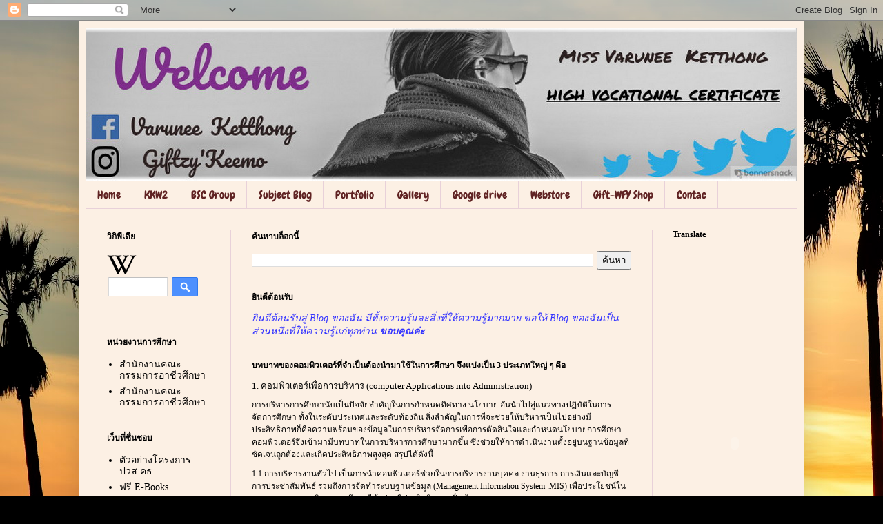

--- FILE ---
content_type: text/html; charset=UTF-8
request_url: https://varuneekkwind2.blogspot.com/
body_size: 12820
content:
<!DOCTYPE html>
<html class='v2' dir='ltr' lang='th'>
<head>
<link href='https://www.blogger.com/static/v1/widgets/335934321-css_bundle_v2.css' rel='stylesheet' type='text/css'/>
<meta content='width=1100' name='viewport'/>
<meta content='text/html; charset=UTF-8' http-equiv='Content-Type'/>
<meta content='blogger' name='generator'/>
<link href='https://varuneekkwind2.blogspot.com/favicon.ico' rel='icon' type='image/x-icon'/>
<link href='http://varuneekkwind2.blogspot.com/' rel='canonical'/>
<link rel="alternate" type="application/atom+xml" title="Varunee  Ketthong Business computer kkwind2 - Atom" href="https://varuneekkwind2.blogspot.com/feeds/posts/default" />
<link rel="alternate" type="application/rss+xml" title="Varunee  Ketthong Business computer kkwind2 - RSS" href="https://varuneekkwind2.blogspot.com/feeds/posts/default?alt=rss" />
<link rel="service.post" type="application/atom+xml" title="Varunee  Ketthong Business computer kkwind2 - Atom" href="https://www.blogger.com/feeds/3704596607474124401/posts/default" />
<link rel="me" href="https://www.blogger.com/profile/03132076248921660134" />
<!--Can't find substitution for tag [blog.ieCssRetrofitLinks]-->
<meta content='http://varuneekkwind2.blogspot.com/' property='og:url'/>
<meta content='Varunee  Ketthong Business computer kkwind2' property='og:title'/>
<meta content='' property='og:description'/>
<title>Varunee  Ketthong Business computer kkwind2</title>
<style type='text/css'>@font-face{font-family:'Chewy';font-style:normal;font-weight:400;font-display:swap;src:url(//fonts.gstatic.com/s/chewy/v18/uK_94ruUb-k-wn52KjI9OPec.woff2)format('woff2');unicode-range:U+0000-00FF,U+0131,U+0152-0153,U+02BB-02BC,U+02C6,U+02DA,U+02DC,U+0304,U+0308,U+0329,U+2000-206F,U+20AC,U+2122,U+2191,U+2193,U+2212,U+2215,U+FEFF,U+FFFD;}@font-face{font-family:'Crafty Girls';font-style:normal;font-weight:400;font-display:swap;src:url(//fonts.gstatic.com/s/craftygirls/v16/va9B4kXI39VaDdlPJo8N_NveRhf6Xl7Glw.woff2)format('woff2');unicode-range:U+0000-00FF,U+0131,U+0152-0153,U+02BB-02BC,U+02C6,U+02DA,U+02DC,U+0304,U+0308,U+0329,U+2000-206F,U+20AC,U+2122,U+2191,U+2193,U+2212,U+2215,U+FEFF,U+FFFD;}</style>
<style id='page-skin-1' type='text/css'><!--
/*
-----------------------------------------------
Blogger Template Style
Name:     Simple
Designer: Blogger
URL:      www.blogger.com
----------------------------------------------- */
/* Content
----------------------------------------------- */
body {
font: normal normal 14px Georgia, Utopia, 'Palatino Linotype', Palatino, serif;
color: #000000;
background: #000000 url(//themes.googleusercontent.com/image?id=16p0DhIQDIoTZOUyiLjbBSajoCvlXtai8rSbZiLnXfEwdwTFgFVIeDYQBf3S_b5BpMAfo) no-repeat fixed top center /* Credit: compassandcamera (http://www.istockphoto.com/file_closeup.php?id=2850173&platform=blogger) */;
padding: 0 40px 40px 40px;
}
html body .region-inner {
min-width: 0;
max-width: 100%;
width: auto;
}
h2 {
font-size: 22px;
}
a:link {
text-decoration:none;
color: #000000;
}
a:visited {
text-decoration:none;
color: #6b6b6b;
}
a:hover {
text-decoration:underline;
color: #ba0080;
}
.body-fauxcolumn-outer .fauxcolumn-inner {
background: transparent none repeat scroll top left;
_background-image: none;
}
.body-fauxcolumn-outer .cap-top {
position: absolute;
z-index: 1;
height: 400px;
width: 100%;
}
.body-fauxcolumn-outer .cap-top .cap-left {
width: 100%;
background: transparent none repeat-x scroll top left;
_background-image: none;
}
.content-outer {
-moz-box-shadow: 0 0 40px rgba(0, 0, 0, .15);
-webkit-box-shadow: 0 0 5px rgba(0, 0, 0, .15);
-goog-ms-box-shadow: 0 0 10px #333333;
box-shadow: 0 0 40px rgba(0, 0, 0, .15);
margin-bottom: 1px;
}
.content-inner {
padding: 10px 10px;
}
.content-inner {
background-color: #fcf0e4;
}
/* Header
----------------------------------------------- */
.header-outer {
background: #c14747 url(https://resources.blogblog.com/blogblog/data/1kt/simple/gradients_light.png) repeat-x scroll 0 -400px;
_background-image: none;
}
.Header h1 {
font: normal normal 48px Crafty Girls;
color: #ffffff;
text-shadow: 1px 2px 3px rgba(0, 0, 0, .2);
}
.Header h1 a {
color: #ffffff;
}
.Header .description {
font-size: 140%;
color: #ffffff;
}
.header-inner .Header .titlewrapper {
padding: 22px 30px;
}
.header-inner .Header .descriptionwrapper {
padding: 0 30px;
}
/* Tabs
----------------------------------------------- */
.tabs-inner .section:first-child {
border-top: 0 solid #e8d1d9;
}
.tabs-inner .section:first-child ul {
margin-top: -0;
border-top: 0 solid #e8d1d9;
border-left: 0 solid #e8d1d9;
border-right: 0 solid #e8d1d9;
}
.tabs-inner .widget ul {
background: #fcf0e4 none repeat-x scroll 0 -800px;
_background-image: none;
border-bottom: 1px solid #e8d1d9;
margin-top: 0;
margin-left: -30px;
margin-right: -30px;
}
.tabs-inner .widget li a {
display: inline-block;
padding: .6em 1em;
font: normal normal 16px Chewy;
color: #602323;
border-left: 1px solid #fcf0e4;
border-right: 1px solid #e8d1d9;
}
.tabs-inner .widget li:first-child a {
border-left: none;
}
.tabs-inner .widget li.selected a, .tabs-inner .widget li a:hover {
color: #000000;
background-color: #ffdfe4;
text-decoration: none;
}
/* Columns
----------------------------------------------- */
.main-outer {
border-top: 0 solid #e8d1d9;
}
.fauxcolumn-left-outer .fauxcolumn-inner {
border-right: 1px solid #e8d1d9;
}
.fauxcolumn-right-outer .fauxcolumn-inner {
border-left: 1px solid #e8d1d9;
}
/* Headings
----------------------------------------------- */
div.widget > h2,
div.widget h2.title {
margin: 0 0 1em 0;
font: normal bold 12px Georgia, Utopia, 'Palatino Linotype', Palatino, serif;
color: #000000;
}
/* Widgets
----------------------------------------------- */
.widget .zippy {
color: #848484;
text-shadow: 2px 2px 1px rgba(0, 0, 0, .1);
}
.widget .popular-posts ul {
list-style: none;
}
/* Posts
----------------------------------------------- */
h2.date-header {
font: normal bold 11px Arial, Tahoma, Helvetica, FreeSans, sans-serif;
}
.date-header span {
background-color: rgba(0, 0, 0, 0);
color: #000000;
padding: inherit;
letter-spacing: inherit;
margin: inherit;
}
.main-inner {
padding-top: 30px;
padding-bottom: 30px;
}
.main-inner .column-center-inner {
padding: 0 15px;
}
.main-inner .column-center-inner .section {
margin: 0 15px;
}
.post {
margin: 0 0 25px 0;
}
h3.post-title, .comments h4 {
font: normal normal 24px Georgia, Utopia, 'Palatino Linotype', Palatino, serif;
margin: .75em 0 0;
}
.post-body {
font-size: 110%;
line-height: 1.4;
position: relative;
}
.post-body img, .post-body .tr-caption-container, .Profile img, .Image img,
.BlogList .item-thumbnail img {
padding: 2px;
background: #ffffff;
border: 1px solid #e6e6e6;
-moz-box-shadow: 1px 1px 5px rgba(0, 0, 0, .1);
-webkit-box-shadow: 1px 1px 5px rgba(0, 0, 0, .1);
box-shadow: 1px 1px 5px rgba(0, 0, 0, .1);
}
.post-body img, .post-body .tr-caption-container {
padding: 5px;
}
.post-body .tr-caption-container {
color: #000000;
}
.post-body .tr-caption-container img {
padding: 0;
background: transparent;
border: none;
-moz-box-shadow: 0 0 0 rgba(0, 0, 0, .1);
-webkit-box-shadow: 0 0 0 rgba(0, 0, 0, .1);
box-shadow: 0 0 0 rgba(0, 0, 0, .1);
}
.post-header {
margin: 0 0 1.5em;
line-height: 1.6;
font-size: 90%;
}
.post-footer {
margin: 20px -2px 0;
padding: 5px 10px;
color: #000000;
background-color: #e8d1d3;
border-bottom: 1px solid #e6e6e6;
line-height: 1.6;
font-size: 90%;
}
#comments .comment-author {
padding-top: 1.5em;
border-top: 1px solid #e8d1d9;
background-position: 0 1.5em;
}
#comments .comment-author:first-child {
padding-top: 0;
border-top: none;
}
.avatar-image-container {
margin: .2em 0 0;
}
#comments .avatar-image-container img {
border: 1px solid #e6e6e6;
}
/* Comments
----------------------------------------------- */
.comments .comments-content .icon.blog-author {
background-repeat: no-repeat;
background-image: url([data-uri]);
}
.comments .comments-content .loadmore a {
border-top: 1px solid #848484;
border-bottom: 1px solid #848484;
}
.comments .comment-thread.inline-thread {
background-color: #e8d1d3;
}
.comments .continue {
border-top: 2px solid #848484;
}
/* Accents
---------------------------------------------- */
.section-columns td.columns-cell {
border-left: 1px solid #e8d1d9;
}
.blog-pager {
background: transparent none no-repeat scroll top center;
}
.blog-pager-older-link, .home-link,
.blog-pager-newer-link {
background-color: #fcf0e4;
padding: 5px;
}
.footer-outer {
border-top: 0 dashed #bbbbbb;
}
/* Mobile
----------------------------------------------- */
body.mobile  {
background-size: auto;
}
.mobile .body-fauxcolumn-outer {
background: transparent none repeat scroll top left;
}
.mobile .body-fauxcolumn-outer .cap-top {
background-size: 100% auto;
}
.mobile .content-outer {
-webkit-box-shadow: 0 0 3px rgba(0, 0, 0, .15);
box-shadow: 0 0 3px rgba(0, 0, 0, .15);
}
.mobile .tabs-inner .widget ul {
margin-left: 0;
margin-right: 0;
}
.mobile .post {
margin: 0;
}
.mobile .main-inner .column-center-inner .section {
margin: 0;
}
.mobile .date-header span {
padding: 0.1em 10px;
margin: 0 -10px;
}
.mobile h3.post-title {
margin: 0;
}
.mobile .blog-pager {
background: transparent none no-repeat scroll top center;
}
.mobile .footer-outer {
border-top: none;
}
.mobile .main-inner, .mobile .footer-inner {
background-color: #fcf0e4;
}
.mobile-index-contents {
color: #000000;
}
.mobile-link-button {
background-color: #000000;
}
.mobile-link-button a:link, .mobile-link-button a:visited {
color: #ffffff;
}
.mobile .tabs-inner .section:first-child {
border-top: none;
}
.mobile .tabs-inner .PageList .widget-content {
background-color: #ffdfe4;
color: #000000;
border-top: 1px solid #e8d1d9;
border-bottom: 1px solid #e8d1d9;
}
.mobile .tabs-inner .PageList .widget-content .pagelist-arrow {
border-left: 1px solid #e8d1d9;
}

--></style>
<style id='template-skin-1' type='text/css'><!--
body {
min-width: 1050px;
}
.content-outer, .content-fauxcolumn-outer, .region-inner {
min-width: 1050px;
max-width: 1050px;
_width: 1050px;
}
.main-inner .columns {
padding-left: 210px;
padding-right: 210px;
}
.main-inner .fauxcolumn-center-outer {
left: 210px;
right: 210px;
/* IE6 does not respect left and right together */
_width: expression(this.parentNode.offsetWidth -
parseInt("210px") -
parseInt("210px") + 'px');
}
.main-inner .fauxcolumn-left-outer {
width: 210px;
}
.main-inner .fauxcolumn-right-outer {
width: 210px;
}
.main-inner .column-left-outer {
width: 210px;
right: 100%;
margin-left: -210px;
}
.main-inner .column-right-outer {
width: 210px;
margin-right: -210px;
}
#layout {
min-width: 0;
}
#layout .content-outer {
min-width: 0;
width: 800px;
}
#layout .region-inner {
min-width: 0;
width: auto;
}
body#layout div.add_widget {
padding: 8px;
}
body#layout div.add_widget a {
margin-left: 32px;
}
--></style>
<style>
    body {background-image:url(\/\/themes.googleusercontent.com\/image?id=16p0DhIQDIoTZOUyiLjbBSajoCvlXtai8rSbZiLnXfEwdwTFgFVIeDYQBf3S_b5BpMAfo);}
    
@media (max-width: 200px) { body {background-image:url(\/\/themes.googleusercontent.com\/image?id=16p0DhIQDIoTZOUyiLjbBSajoCvlXtai8rSbZiLnXfEwdwTFgFVIeDYQBf3S_b5BpMAfo&options=w200);}}
@media (max-width: 400px) and (min-width: 201px) { body {background-image:url(\/\/themes.googleusercontent.com\/image?id=16p0DhIQDIoTZOUyiLjbBSajoCvlXtai8rSbZiLnXfEwdwTFgFVIeDYQBf3S_b5BpMAfo&options=w400);}}
@media (max-width: 800px) and (min-width: 401px) { body {background-image:url(\/\/themes.googleusercontent.com\/image?id=16p0DhIQDIoTZOUyiLjbBSajoCvlXtai8rSbZiLnXfEwdwTFgFVIeDYQBf3S_b5BpMAfo&options=w800);}}
@media (max-width: 1200px) and (min-width: 801px) { body {background-image:url(\/\/themes.googleusercontent.com\/image?id=16p0DhIQDIoTZOUyiLjbBSajoCvlXtai8rSbZiLnXfEwdwTFgFVIeDYQBf3S_b5BpMAfo&options=w1200);}}
/* Last tag covers anything over one higher than the previous max-size cap. */
@media (min-width: 1201px) { body {background-image:url(\/\/themes.googleusercontent.com\/image?id=16p0DhIQDIoTZOUyiLjbBSajoCvlXtai8rSbZiLnXfEwdwTFgFVIeDYQBf3S_b5BpMAfo&options=w1600);}}
  </style>
<link href='https://www.blogger.com/dyn-css/authorization.css?targetBlogID=3704596607474124401&amp;zx=d2f2fc80-48ea-4d34-8f87-37255912ac65' media='none' onload='if(media!=&#39;all&#39;)media=&#39;all&#39;' rel='stylesheet'/><noscript><link href='https://www.blogger.com/dyn-css/authorization.css?targetBlogID=3704596607474124401&amp;zx=d2f2fc80-48ea-4d34-8f87-37255912ac65' rel='stylesheet'/></noscript>
<meta name='google-adsense-platform-account' content='ca-host-pub-1556223355139109'/>
<meta name='google-adsense-platform-domain' content='blogspot.com'/>

</head>
<body class='loading variant-literate'>
<div class='navbar section' id='navbar' name='แถบนำทาง'><div class='widget Navbar' data-version='1' id='Navbar1'><script type="text/javascript">
    function setAttributeOnload(object, attribute, val) {
      if(window.addEventListener) {
        window.addEventListener('load',
          function(){ object[attribute] = val; }, false);
      } else {
        window.attachEvent('onload', function(){ object[attribute] = val; });
      }
    }
  </script>
<div id="navbar-iframe-container"></div>
<script type="text/javascript" src="https://apis.google.com/js/platform.js"></script>
<script type="text/javascript">
      gapi.load("gapi.iframes:gapi.iframes.style.bubble", function() {
        if (gapi.iframes && gapi.iframes.getContext) {
          gapi.iframes.getContext().openChild({
              url: 'https://www.blogger.com/navbar/3704596607474124401?origin\x3dhttps://varuneekkwind2.blogspot.com',
              where: document.getElementById("navbar-iframe-container"),
              id: "navbar-iframe"
          });
        }
      });
    </script><script type="text/javascript">
(function() {
var script = document.createElement('script');
script.type = 'text/javascript';
script.src = '//pagead2.googlesyndication.com/pagead/js/google_top_exp.js';
var head = document.getElementsByTagName('head')[0];
if (head) {
head.appendChild(script);
}})();
</script>
</div></div>
<div itemscope='itemscope' itemtype='http://schema.org/Blog' style='display: none;'>
<meta content='Varunee  Ketthong Business computer kkwind2' itemprop='name'/>
</div>
<div class='body-fauxcolumns'>
<div class='fauxcolumn-outer body-fauxcolumn-outer'>
<div class='cap-top'>
<div class='cap-left'></div>
<div class='cap-right'></div>
</div>
<div class='fauxborder-left'>
<div class='fauxborder-right'></div>
<div class='fauxcolumn-inner'>
</div>
</div>
<div class='cap-bottom'>
<div class='cap-left'></div>
<div class='cap-right'></div>
</div>
</div>
</div>
<div class='content'>
<div class='content-fauxcolumns'>
<div class='fauxcolumn-outer content-fauxcolumn-outer'>
<div class='cap-top'>
<div class='cap-left'></div>
<div class='cap-right'></div>
</div>
<div class='fauxborder-left'>
<div class='fauxborder-right'></div>
<div class='fauxcolumn-inner'>
</div>
</div>
<div class='cap-bottom'>
<div class='cap-left'></div>
<div class='cap-right'></div>
</div>
</div>
</div>
<div class='content-outer'>
<div class='content-cap-top cap-top'>
<div class='cap-left'></div>
<div class='cap-right'></div>
</div>
<div class='fauxborder-left content-fauxborder-left'>
<div class='fauxborder-right content-fauxborder-right'></div>
<div class='content-inner'>
<header>
<div class='header-outer'>
<div class='header-cap-top cap-top'>
<div class='cap-left'></div>
<div class='cap-right'></div>
</div>
<div class='fauxborder-left header-fauxborder-left'>
<div class='fauxborder-right header-fauxborder-right'></div>
<div class='region-inner header-inner'>
<div class='header section' id='header' name='ส่วนหัว'><div class='widget Header' data-version='1' id='Header1'>
<div id='header-inner'>
<a href='https://varuneekkwind2.blogspot.com/' style='display: block'>
<img alt='Varunee  Ketthong Business computer kkwind2' height='222px; ' id='Header1_headerimg' src='https://blogger.googleusercontent.com/img/b/R29vZ2xl/AVvXsEhpTVVvGmN9a4Brn4Qg3Wy6PTmw-YJHyG5opkm1cQMJmSU6h8WbNPyNleQ6kDu8oeO1p1Vnr94f9eTHDe30-Fjt3YnG-tKlktvSPNSuOJnlFvBhMOWr-oXCjRaG7JNtAW2AONm8cwd-fEo/s1030/Portfolio1.jpg' style='display: block' width='1030px; '/>
</a>
</div>
</div></div>
</div>
</div>
<div class='header-cap-bottom cap-bottom'>
<div class='cap-left'></div>
<div class='cap-right'></div>
</div>
</div>
</header>
<div class='tabs-outer'>
<div class='tabs-cap-top cap-top'>
<div class='cap-left'></div>
<div class='cap-right'></div>
</div>
<div class='fauxborder-left tabs-fauxborder-left'>
<div class='fauxborder-right tabs-fauxborder-right'></div>
<div class='region-inner tabs-inner'>
<div class='tabs section' id='crosscol' name='พาดทุกคอลัมน์'><div class='widget LinkList' data-version='1' id='LinkList6'>
<h2>เมน&#3641;</h2>
<div class='widget-content'>
<ul>
<li><a href='http://peenet.blogspot.com/'>Home</a></li>
<li><a href='https://vrnkkwind2.blogspot.com/'>KKW2</a></li>
<li><a href='http://vrnbscgroup.blogspot.com/'>BSC Group</a></li>
<li><a href='http://vrnsubjectblog.blogspot.com/'>Subject Blog</a></li>
<li><a href='http://vrnportfolio.blogspot.com/'>Portfolio</a></li>
<li><a href='https://www.google.com/photos/about/'>Gallery</a></li>
<li><a href='https://accounts.google.com/signin/v2/identifier?service=wise&passive=true&continue=http%3A%2F%2Fdrive.google.com%2F%3Futm_source%3Dth&utm_medium=button&utm_campaign=web&utm_content=gotodrive&usp=gtd&ltmpl=drive&urp=https%3A%2F%2Fwww.google.co.th%2F&flowName=GlifWebSignIn&flowEntry=ServiceLogin'>Google drive</a></li>
<li><a href='https://chrome.google.com/webstore/category/apps'>Webstore</a></li>
<li><a href='https://creamwfy-0112.blogspot.com/'>Gift-WFY Shop</a></li>
<li><a href='http://vrncontact.blogspot.com/?view=classic'>Contac</a></li>
</ul>
<div class='clear'></div>
</div>
</div></div>
<div class='tabs no-items section' id='crosscol-overflow' name='Cross-Column 2'></div>
</div>
</div>
<div class='tabs-cap-bottom cap-bottom'>
<div class='cap-left'></div>
<div class='cap-right'></div>
</div>
</div>
<div class='main-outer'>
<div class='main-cap-top cap-top'>
<div class='cap-left'></div>
<div class='cap-right'></div>
</div>
<div class='fauxborder-left main-fauxborder-left'>
<div class='fauxborder-right main-fauxborder-right'></div>
<div class='region-inner main-inner'>
<div class='columns fauxcolumns'>
<div class='fauxcolumn-outer fauxcolumn-center-outer'>
<div class='cap-top'>
<div class='cap-left'></div>
<div class='cap-right'></div>
</div>
<div class='fauxborder-left'>
<div class='fauxborder-right'></div>
<div class='fauxcolumn-inner'>
</div>
</div>
<div class='cap-bottom'>
<div class='cap-left'></div>
<div class='cap-right'></div>
</div>
</div>
<div class='fauxcolumn-outer fauxcolumn-left-outer'>
<div class='cap-top'>
<div class='cap-left'></div>
<div class='cap-right'></div>
</div>
<div class='fauxborder-left'>
<div class='fauxborder-right'></div>
<div class='fauxcolumn-inner'>
</div>
</div>
<div class='cap-bottom'>
<div class='cap-left'></div>
<div class='cap-right'></div>
</div>
</div>
<div class='fauxcolumn-outer fauxcolumn-right-outer'>
<div class='cap-top'>
<div class='cap-left'></div>
<div class='cap-right'></div>
</div>
<div class='fauxborder-left'>
<div class='fauxborder-right'></div>
<div class='fauxcolumn-inner'>
</div>
</div>
<div class='cap-bottom'>
<div class='cap-left'></div>
<div class='cap-right'></div>
</div>
</div>
<!-- corrects IE6 width calculation -->
<div class='columns-inner'>
<div class='column-center-outer'>
<div class='column-center-inner'>
<div class='main section' id='main' name='หมายเลขหลัก'><div class='widget BlogSearch' data-version='1' id='BlogSearch1'>
<h2 class='title'>ค&#3657;นหาบล&#3655;อกน&#3637;&#3657;</h2>
<div class='widget-content'>
<div id='BlogSearch1_form'>
<form action='https://varuneekkwind2.blogspot.com/search' class='gsc-search-box' target='_top'>
<table cellpadding='0' cellspacing='0' class='gsc-search-box'>
<tbody>
<tr>
<td class='gsc-input'>
<input autocomplete='off' class='gsc-input' name='q' size='10' title='search' type='text' value=''/>
</td>
<td class='gsc-search-button'>
<input class='gsc-search-button' title='search' type='submit' value='ค้นหา'/>
</td>
</tr>
</tbody>
</table>
</form>
</div>
</div>
<div class='clear'></div>
</div><div class='widget Text' data-version='1' id='Text1'>
<h2 class='title'>ย&#3636;นด&#3637;ต&#3657;อนร&#3633;บ</h2>
<div class='widget-content'>
<i><span =""  style="color:#3333ff;"><span>ย&#3636;นด&#3637;ต&#3657;อนร&#3633;บส&#3641;&#3656; Blog ของฉ&#3633;น ม&#3637;ท&#3633;&#3657;งความร&#3641;&#3657;และส&#3636;&#3656;งท&#3637;&#3656;ให&#3657;ความร&#3641;&#3657;มากมาย ขอให&#3657; Blog ของฉ&#3633;นเป&#3655;นส&#3656;วนหน&#3638;&#3656;งท&#3637;&#3656;ให&#3657;ความร&#3641;&#3657;แก&#3656;ท&#3640;กท&#3656;าน</span> <b><span>ขอบค&#3640;ณค&#3656;ะ</span></b></span></i>
</div>
<div class='clear'></div>
</div><div class='widget Text' data-version='1' id='Text3'>
<h2 class='title'>บทบาทของคอมพ&#3636;วเตอร&#3660;ท&#3637;&#3656;จำเป&#3655;นต&#3657;องนำมาใช&#3657;ในการศ&#3638;กษา จ&#3638;งแบ&#3656;งเป&#3655;น 3 ประเภทใหญ&#3656; ๆ ค&#3639;อ</h2>
<div class='widget-content'>
<p    style="line-height: 17px; margin: 0px 0px 10px; padding: 0px;font-family:&quot;;font-size:13.3333px;color:white;"><span =""  style="font-size:small;">1. คอมพ&#3636;วเตอร&#3660;เพ&#3639;&#3656;อการบร&#3636;หาร (computer Applications into Administration)</span></p><p    style="line-height: 17px; margin: 0px 0px 10px; padding: 0px;font-family:&quot;;font-size:13.3333px;color:white;"><span =""  style="font-size:85%;">การบร&#3636;หารการศ&#3638;กษาน&#3633;บเป&#3655;นป&#3633;จจ&#3633;ยสำค&#3633;ญในการกำหนดท&#3636;ศทาง นโยบาย อ&#3633;นนำไปส&#3641;&#3656;แนวทางปฏ&#3636;บ&#3633;ต&#3636;ในการจ&#3633;ดการศ&#3638;กษา ท&#3633;&#3657;งในระด&#3633;บประเทศและระด&#3633;บท&#3657;องถ&#3636;&#3656;น ส&#3636;&#3656;งสำค&#3633;ญในการท&#3637;&#3656;จะช&#3656;วยให&#3657;บร&#3636;หารเป&#3655;นไปอย&#3656;างม&#3637;ประส&#3636;ทธ&#3636;ภาพก&#3655;ค&#3639;อความพร&#3657;อมของข&#3657;อม&#3641;ลในการบร&#3636;หารจ&#3633;ดการเพ&#3639;&#3656;อการต&#3633;ดส&#3636;นใจและกำหนดนโยบายการศ&#3638;กษา คอมพ&#3636;วเตอร&#3660;จ&#3638;งเข&#3657;ามาม&#3637;บทบาทในการบร&#3636;หารการศ&#3638;กษามากข&#3638;&#3657;น ซ&#3638;&#3656;งช&#3656;วยให&#3657;การดำเน&#3636;นงานต&#3633;&#3657;งอย&#3641;&#3656;บนฐานข&#3657;อม&#3641;ลท&#3637;&#3656;ช&#3633;ดเจนถ&#3641;กต&#3657;องและเก&#3636;ดประส&#3636;ทธ&#3636;ภาพส&#3641;งส&#3640;ด สร&#3640;ปได&#3657;ด&#3633;งน&#3637;&#3657;</span></p><p    style="line-height: 17px; margin: 0px 0px 10px; padding: 0px;font-family:&quot;;font-size:13.3333px;color:white;"><span =""  style="font-size:85%;">1.1 การบร&#3636;หารงานท&#3633;&#3656;วไป เป&#3655;นการนำคอมพ&#3636;วเตอร&#3660;ช&#3656;วยในการบร&#3636;หารงานบ&#3640;คคล งานธ&#3640;รการ การเง&#3636;นและบ&#3633;ญช&#3637;การประชาส&#3633;มพ&#3633;นธ&#3660; รวมถ&#3638;งการจ&#3633;ดทำระบบฐานข&#3657;อม&#3641;ล (Management Information System :MIS) เพ&#3639;&#3656;อประโยชน&#3660;ในการวางแผนและบร&#3636;หารการศ&#3638;กษาได&#3657;อย&#3656;างม&#3637;ประส&#3636;ทธ&#3636;ภาพ เป&#3655;นต&#3657;น</span></p><p    style="line-height: 17px; margin: 0px 0px 10px; padding: 0px;font-family:&quot;;font-size:13.3333px;color:white;"><span =""  style="font-size:85%;">1.2 งานบร&#3636;หารการเร&#3637;ยนการสอน เป&#3655;นการนำคอมพ&#3636;วเตอร&#3660;ช&#3656;วยในการบร&#3636;หารของคร&#3641;ผ&#3641;&#3657;สอนนอกเหน&#3639;อจากงานด&#3657;านการสอนปกต&#3636; เช&#3656;น งานทะเบ&#3637;ยน งานด&#3657;านเอกสาร การจ&#3633;ดตารางสอน ตารางสอบ การตรวจและการเก&#3655;บรวบรวมคะแนน การสร&#3657;าง-ว&#3636;เคราะห&#3660;ข&#3657;อสอบ การว&#3633;ดและประเม&#3636;นผลการเร&#3637;ยน เป&#3655;นต&#3657;น</span></p><p    style="line-height: 17px; margin: 0px 0px 10px; padding: 0px;font-family:&quot;;font-size:13.3333px;color:white;"><span =""  style="font-size:85%;">2. คอมพ&#3636;วเตอร&#3660;เพ&#3639;&#3656;อการจ&#3633;ดการเร&#3637;ยนการสอน (Computer -Managed Instruction)</span></p><p    style="line-height: 17px; margin: 0px 0px 10px; padding: 0px;font-family:&quot;;font-size:13.3333px;color:white;"><span =""  style="font-size:85%;">การใช&#3657;คอมพ&#3636;วเตอร&#3660;ช&#3656;วยจ&#3633;ดการเร&#3637;ยนการสอน เพ&#3639;&#3656;อช&#3656;วยให&#3657;คร&#3641;ผ&#3641;&#3657;สอนไม&#3656;ต&#3657;องเส&#3637;ยเวลาก&#3633;บการงานบร&#3636;หาร คร&#3641;ผ&#3641;&#3657;สอนจะได&#3657;ม&#3637;เวลาไปปร&#3633;บปร&#3640;งบทเร&#3637;ยนให&#3657;ท&#3633;นสม&#3633;ยและม&#3637;เวลาให&#3657;ก&#3633;บน&#3633;กเร&#3637;ยนมากข&#3638;&#3657;น เช&#3656;น การจ&#3633;ดเล&#3639;อกข&#3657;อสอบ การตรวจและให&#3657;คะแนนและว&#3636;เคราะห&#3660;ข&#3657;อสอบ การเก&#3655;บประว&#3633;ต&#3636;น&#3633;กเร&#3637;ยนเฉพาะว&#3636;ชาท&#3637;&#3656;สอนเพ&#3639;&#3656;อด&#3641;พ&#3633;ฒนาการด&#3657;านการเร&#3637;ยนและการให&#3657;คำปร&#3638;กษา และช&#3656;วยในการจ&#3633;ดทำเอกสารเก&#3637;&#3656;ยวก&#3633;บการเร&#3637;ยนการสอนของว&#3636;ชาท&#3637;&#3656;สอน รวมถ&#3638;งการนำคอมพ&#3636;วเตอร&#3660;มาช&#3656;วยในการจ&#3633;ดการเร&#3637;ยนการสอนจะทำให&#3657;คร&#3641;ผ&#3641;&#3657;สอนสามารถว&#3636;เคราะห&#3660;ผ&#3641;&#3657;เร&#3637;ยนเพ&#3639;&#3656;อออกแบบและพ&#3633;ฒนาระบบการสอนได&#3657;อย&#3656;างม&#3637;ประส&#3636;ทธ&#3636;ภาพ ตรงก&#3633;บว&#3633;ตถ&#3640;ประสงค&#3660;และความต&#3657;องการของผ&#3641;&#3657;เร&#3637;ยน</span></p><p    style="line-height: 17px; margin: 0px 0px 10px; padding: 0px;font-family:&quot;;font-size:13.3333px;color:white;"><span =""  style="font-size:85%;">3. คอมพ&#3636;วเตอร&#3660;ช&#3656;วยสอน (Computer -Assisted Instruction : CAI)</span></p><p    style="line-height: 17px; margin: 0px 0px 10px; padding: 0px;font-family:&quot;;font-size:13.3333px;color:white;"><span =""  style="font-size:85%;">คอมพ&#3636;วเตอร&#3660;ช&#3656;วยสอนเป&#3655;นกระบวนการเร&#3637;ยนการสอน โดยใช&#3657;ส&#3639;&#3656;อคอมพ&#3636;วเตอร&#3660; ในการนำเสนอเน&#3639;&#3657;อหาเร&#3639;&#3656;องราวต&#3656;างๆ ม&#3637;ล&#3633;กษณะเป&#3655;นการเร&#3637;ยนโดยตรง และเป&#3655;นการเร&#3637;ยน แบบม&#3637;ปฏ&#3636;ส&#3633;มพ&#3633;นธ&#3660; (Interactive) ค&#3639;อสามารถ โต&#3657;ตอบระหว&#3656;างผ&#3641;&#3657;เร&#3637;ยนก&#3633;บคอมพ&#3636;วเตอร&#3660;ได&#3657; เช&#3656;นเด&#3637;ยวก&#3633;บการสอนระหว&#3656;างคร&#3641;ก&#3633;บน&#3633;กเร&#3637;ยนท&#3637;&#3656;อย&#3641;&#3656;ในห&#3657;องตามปกต&#3636; คอมพ&#3636;วเตอร&#3660;ช&#3656;วยสอนม&#3637;หลายประเภทตามว&#3633;ตถ&#3640;ประสงค&#3660;ท&#3637;&#3656;จะให&#3657;น&#3633;กเร&#3637;ยนได&#3657;เร&#3637;ยน กล&#3656;าวค&#3639;อ ประเภทต&#3636;วเตอร&#3660; ประเภทแบบฝ&#3638;กห&#3633;ด ประเภทการจำลอง ประเภทเกม ประเภทแบบทดสอบซ&#3638;&#3656;งในแต&#3656;ละประเภทก&#3655;ม&#3637;จ&#3640;ดม&#3640;&#3656;งหมายในการให&#3657;ความร&#3641;&#3657;แก&#3656;ผ&#3641;&#3657;เร&#3637;ยนแต&#3656;ว&#3636;ธ&#3637;การท&#3637;&#3656;แตกต&#3656;างก&#3633;นไป ข&#3657;อด&#3637;ของการใช&#3657;คอมพ&#3636;วเตอร&#3660;ช&#3656;วยสอนค&#3639;อช&#3656;วยลดความแตกต&#3656;างระหว&#3656;างผ&#3641;&#3657;เร&#3637;ยน เช&#3656;นผ&#3641;&#3657;ท&#3637;&#3656;ม&#3637;ผลการเร&#3637;ยนต&#3656;ำ ก&#3655;สามารถชดเชยโดยการเร&#3637;ยนจากบทเร&#3637;ยนคอมพ&#3636;วเตอร&#3660;ช&#3656;วยสอนได&#3657; และสำหร&#3633;บผ&#3641;&#3657;ม&#3637;ผลการเร&#3637;ยนส&#3641;งก&#3655;สามารถเร&#3637;ยนเสร&#3636;มบทเร&#3637;ยนหร&#3639;อเร&#3637;ยนล&#3656;วงหน&#3657;าก&#3656;อนท&#3637;&#3656;ผ&#3641;&#3657;สอนจะทำการสอนก&#3655;ได&#3657;</span></p>
</div>
<div class='clear'></div>
</div><div class='widget Blog' data-version='1' id='Blog1'>
<div class='blog-posts hfeed'>
<div class='status-msg-wrap'>
<div class='status-msg-body'>
ไม&#3656;ม&#3637;บทความ
</div>
<div class='status-msg-border'>
<div class='status-msg-bg'>
<div class='status-msg-hidden'>ไม&#3656;ม&#3637;บทความ</div>
</div>
</div>
</div>
<div style='clear: both;'></div>
</div>
<div class='blog-pager' id='blog-pager'>
<a class='home-link' href='https://varuneekkwind2.blogspot.com/'>หน&#3657;าแรก</a>
</div>
<div class='clear'></div>
<div class='blog-feeds'>
<div class='feed-links'>
สม&#3633;ครสมาช&#3636;ก:
<a class='feed-link' href='https://varuneekkwind2.blogspot.com/feeds/posts/default' target='_blank' type='application/atom+xml'>ความค&#3636;ดเห&#3655;น (Atom)</a>
</div>
</div>
</div>
<div class='widget PopularPosts' data-version='1' id='PopularPosts1'>
<div class='widget-content popular-posts'>
<ul>
</ul>
<div class='clear'></div>
</div>
</div></div>
</div>
</div>
<div class='column-left-outer'>
<div class='column-left-inner'>
<aside>
<div class='sidebar section' id='sidebar-left-1'><div class='widget Wikipedia' data-version='1' id='Wikipedia1'>
<h2 class='title'>ว&#3636;ก&#3636;พ&#3637;เด&#3637;ย</h2>
<div class='wikipedia-search-main-container'>
<form class='wikipedia-search-form' id='Wikipedia1_wikipedia-search-form' name='wikipedia'>
<div class='wikipedia-searchtable'>
<span>
<a class='wikipedia-search-wiki-link' href='https://wikipedia.org/wiki/' target='_blank'>
<img align='top' class='wikipedia-icon' src='https://resources.blogblog.com/img/widgets/icon_wikipedia_w.png'/>
</a>
</span>
<span class='wikipedia-search-bar'>
<span class='wikipedia-input-box'>
<input class='wikipedia-search-input' id='Wikipedia1_wikipedia-search-input' type='text'/>
</span>
<span>
<input class='wikipedia-search-button' type='submit'/>
</span>
</span>
</div>
</form>
<div class='wikipedia-search-results-header' id='Wikipedia1_wikipedia-search-results-header'>ผลการค&#3657;นหา</div>
<div class='wikipedia-search-results' id='Wikipedia1_wikipedia-search-results'></div>
<nobr>
<div dir='ltr' id='Wikipedia1_wikipedia-search-more'></div>
</nobr>
</div><br/>
<div class='clear'></div>
</div><div class='widget LinkList' data-version='1' id='LinkList3'>
<h2>หน&#3656;วยงานการศ&#3638;กษา</h2>
<div class='widget-content'>
<ul>
<li><a href='http://ovec.vec.go.th/th-th/%E0%B9%80%E0%B8%81%E0%B8%B5%E0%B9%88%E0%B8%A2%E0%B8%A7%E0%B8%81%E0%B8%B1%E0%B8%9A%E0%B8%AA%E0%B8%AD%E0%B8%A8/%E0%B9%81%E0%B8%9C%E0%B8%99%E0%B8%A0%E0%B8%B9%E0%B8%A1%E0%B8%B4%E0%B8%AA%E0%B8%96%E0%B8%B2%E0%B8%99%E0%B8%A8%E0%B8%B6%E0%B8%81%E0%B8%A9%E0%B8%B2.aspx'>สำน&#3633;กงานคณะกรรมการอาช&#3637;วศ&#3638;กษา</a></li>
<li><a href='http://www.vec.go.th/%E0%B9%80%E0%B8%81%E0%B8%B5%E0%B9%88%E0%B8%A2%E0%B8%A7%E0%B8%81%E0%B8%B1%E0%B8%9A%E0%B8%AA%E0%B8%AD%E0%B8%A8/%E0%B9%81%E0%B8%9C%E0%B8%99%E0%B8%A0%E0%B8%B9%E0%B8%A1%E0%B8%B4%E0%B8%AA%E0%B8%96%E0%B8%B2%E0%B8%99%E0%B8%A8%E0%B8%B6%E0%B8%81%E0%B8%A9%E0%B8%B2.aspx'>สำน&#3633;กงานคณะกรรมการอาช&#3637;วศ&#3638;กษา</a></li>
</ul>
<div class='clear'></div>
</div>
</div><div class='widget LinkList' data-version='1' id='LinkList2'>
<h2>เว&#3655;บท&#3637;&#3656;ช&#3639;&#3656;นชอบ</h2>
<div class='widget-content'>
<ul>
<li><a href='https://sites.google.com/site/projectpmtech2556/sakha-wicha-khxmphiwtexr-thurkic/pws-khxmphiwtexr-thurkic'>ต&#3633;วอย&#3656;างโครงการ ปวส.คธ</a></li>
<li><a href='http://www.it-ebooks.info/'>ฟร&#3637; E-Books</a></li>
<li><a href='https://www.windowssiam.com/install-xampp-apache-mysql/'>ว&#3636;ธ&#3637;การต&#3636;ดต&#3633;&#3657;ง XAMPP</a></li>
<li><a href='http://www.cpall.co.th/Corporate/%E0%B8%99%E0%B8%A7%E0%B8%B1%E0%B8%95%E0%B8%81%E0%B8%A3%E0%B8%A3%E0%B8%A1/cp-all-innovation'>Innovation</a></li>
<li><a href='http://bisnescafe.com/forum/view.php?id=69'>SWOT</a></li>
<li><a href='https://www.google.co.th/search?q=system+flow+%E0%B8%A3%E0%B8%B0%E0%B8%9A%E0%B8%9A%E0%B9%80%E0%B8%8A%E0%B9%88%E0%B8%B2%E0%B8%8B%E0%B8%B7%E0%B9%89%E0%B8%AD%E0%B8%AB%E0%B8%99%E0%B8%B1%E0%B8%87%E0%B8%AA%E0%B8%B7%E0%B8%AD&source=lnms&tbm=isch&sa=X&ved=0ahUKEwjYifXdkZTUAhVFq48KHeDxDAEQ_AUICigB&biw=1600&bih=745#tbm=isch&q=system+flow+%E0%B8%A3%E0%B8%B0%E0%B8%9A%E0%B8%9A%E0%B9%80%E0%B8%8A%E0%B9%88%E0%B8%B2%E0%B8%AB%E0%B8%99%E0%B8%B1%E0%B8%87%E0%B8%AA%E0%B8%B7%E0%B8%AD&imgrc=x2qZV6z_KbvaeM:'>system flow</a></li>
<li><a href='http://www.thaicreate.com/'>Thaicreate</a></li>
<li><a href='https://www.w3schools.com/'>W3 SCHOOL</a></li>
</ul>
<div class='clear'></div>
</div>
</div><div class='widget ReportAbuse' data-version='1' id='ReportAbuse1'>
<h3 class='title'>
<a class='report_abuse' href='https://www.blogger.com/go/report-abuse' rel='noopener nofollow' target='_blank'>
รายงานการละเม&#3636;ด
</a>
</h3>
</div>
</div>
</aside>
</div>
</div>
<div class='column-right-outer'>
<div class='column-right-inner'>
<aside>
<div class='sidebar section' id='sidebar-right-1'><div class='widget Translate' data-version='1' id='Translate1'>
<h2 class='title'>Translate</h2>
<div id='google_translate_element'></div>
<script>
    function googleTranslateElementInit() {
      new google.translate.TranslateElement({
        pageLanguage: 'th',
        autoDisplay: 'true',
        layout: google.translate.TranslateElement.InlineLayout.VERTICAL
      }, 'google_translate_element');
    }
  </script>
<script src='//translate.google.com/translate_a/element.js?cb=googleTranslateElementInit'></script>
<div class='clear'></div>
</div><div class='widget HTML' data-version='1' id='HTML2'>
<div class='widget-content'>
<iframe src="http://free.timeanddate.com/clock/i5q9472d/n28/szw110/szh110/hoc000/hbw0/hfc09f/cf100/hnc07c/hwc000/facfff/fnu2/fdi76/mqcfff/mqs4/mql18/mqw4/mqd60/mhcfff/mhs4/mhl5/mhw4/mhd62/mmv0/hhcfff/hhs1/hhb10/hmcfff/hms1/hmb10/hscfff/hsw3" frameborder="0" width="110" height="110"></iframe>
</div>
<div class='clear'></div>
</div><div class='widget HTML' data-version='1' id='HTML1'>
<div class='widget-content'>
<embed src="//www.blogclock.cn/swf/S1002455c73ae40-6.swf" width="180px" height="240px" type="application/x-shockwave-flash" quality="high" wmode="transparent"></embed>
</div>
<div class='clear'></div>
</div><div class='widget Stats' data-version='1' id='Stats1'>
<h2>จำนวนการด&#3641;หน&#3657;าเว&#3655;บรวม</h2>
<div class='widget-content'>
<div id='Stats1_content' style='display: none;'>
<span class='counter-wrapper graph-counter-wrapper' id='Stats1_totalCount'>
</span>
<div class='clear'></div>
</div>
</div>
</div><div class='widget Profile' data-version='1' id='Profile1'>
<h2>เก&#3637;&#3656;ยวก&#3633;บฉ&#3633;น</h2>
<div class='widget-content'>
<dl class='profile-datablock'>
<dt class='profile-data'>
<a class='profile-name-link g-profile' href='https://www.blogger.com/profile/03132076248921660134' rel='author' style='background-image: url(//www.blogger.com/img/logo-16.png);'>
Unknown
</a>
</dt>
</dl>
<a class='profile-link' href='https://www.blogger.com/profile/03132076248921660134' rel='author'>ด&#3641;โปรไฟล&#3660;ท&#3633;&#3657;งหมดของฉ&#3633;น</a>
<div class='clear'></div>
</div>
</div><div class='widget Followers' data-version='1' id='Followers1'>
<h2 class='title'>ผ&#3641;&#3657;ต&#3636;ดตาม</h2>
<div class='widget-content'>
<div id='Followers1-wrapper'>
<div style='margin-right:2px;'>
<div><script type="text/javascript" src="https://apis.google.com/js/platform.js"></script>
<div id="followers-iframe-container"></div>
<script type="text/javascript">
    window.followersIframe = null;
    function followersIframeOpen(url) {
      gapi.load("gapi.iframes", function() {
        if (gapi.iframes && gapi.iframes.getContext) {
          window.followersIframe = gapi.iframes.getContext().openChild({
            url: url,
            where: document.getElementById("followers-iframe-container"),
            messageHandlersFilter: gapi.iframes.CROSS_ORIGIN_IFRAMES_FILTER,
            messageHandlers: {
              '_ready': function(obj) {
                window.followersIframe.getIframeEl().height = obj.height;
              },
              'reset': function() {
                window.followersIframe.close();
                followersIframeOpen("https://www.blogger.com/followers/frame/3704596607474124401?colors\x3dCgt0cmFuc3BhcmVudBILdHJhbnNwYXJlbnQaByMwMDAwMDAiByMwMDAwMDAqByNmY2YwZTQyByMwMDAwMDA6ByMwMDAwMDBCByMwMDAwMDBKByM4NDg0ODRSByMwMDAwMDBaC3RyYW5zcGFyZW50\x26pageSize\x3d21\x26hl\x3dth\x26origin\x3dhttps://varuneekkwind2.blogspot.com");
              },
              'open': function(url) {
                window.followersIframe.close();
                followersIframeOpen(url);
              }
            }
          });
        }
      });
    }
    followersIframeOpen("https://www.blogger.com/followers/frame/3704596607474124401?colors\x3dCgt0cmFuc3BhcmVudBILdHJhbnNwYXJlbnQaByMwMDAwMDAiByMwMDAwMDAqByNmY2YwZTQyByMwMDAwMDA6ByMwMDAwMDBCByMwMDAwMDBKByM4NDg0ODRSByMwMDAwMDBaC3RyYW5zcGFyZW50\x26pageSize\x3d21\x26hl\x3dth\x26origin\x3dhttps://varuneekkwind2.blogspot.com");
  </script></div>
</div>
</div>
<div class='clear'></div>
</div>
</div>
</div>
</aside>
</div>
</div>
</div>
<div style='clear: both'></div>
<!-- columns -->
</div>
<!-- main -->
</div>
</div>
<div class='main-cap-bottom cap-bottom'>
<div class='cap-left'></div>
<div class='cap-right'></div>
</div>
</div>
<footer>
<div class='footer-outer'>
<div class='footer-cap-top cap-top'>
<div class='cap-left'></div>
<div class='cap-right'></div>
</div>
<div class='fauxborder-left footer-fauxborder-left'>
<div class='fauxborder-right footer-fauxborder-right'></div>
<div class='region-inner footer-inner'>
<div class='foot no-items section' id='footer-1'></div>
<table border='0' cellpadding='0' cellspacing='0' class='section-columns columns-2'>
<tbody>
<tr>
<td class='first columns-cell'>
<div class='foot no-items section' id='footer-2-1'></div>
</td>
<td class='columns-cell'>
<div class='foot no-items section' id='footer-2-2'></div>
</td>
</tr>
</tbody>
</table>
<!-- outside of the include in order to lock Attribution widget -->
<div class='foot section' id='footer-3' name='ส่วนท้าย'><div class='widget Attribution' data-version='1' id='Attribution1'>
<div class='widget-content' style='text-align: center;'>
เร&#3637;ยบง&#3656;าย ธ&#3637;ม. ร&#3641;ปภาพธ&#3637;มโดย <a href='http://www.istockphoto.com/file_closeup.php?id=2850173&platform=blogger' target='_blank'>compassandcamera</a>. ข&#3633;บเคล&#3639;&#3656;อนโดย <a href='https://www.blogger.com' target='_blank'>Blogger</a>.
</div>
<div class='clear'></div>
</div></div>
</div>
</div>
<div class='footer-cap-bottom cap-bottom'>
<div class='cap-left'></div>
<div class='cap-right'></div>
</div>
</div>
</footer>
<!-- content -->
</div>
</div>
<div class='content-cap-bottom cap-bottom'>
<div class='cap-left'></div>
<div class='cap-right'></div>
</div>
</div>
</div>
<script type='text/javascript'>
    window.setTimeout(function() {
        document.body.className = document.body.className.replace('loading', '');
      }, 10);
  </script>

<script type="text/javascript" src="https://www.blogger.com/static/v1/widgets/3845888474-widgets.js"></script>
<script type='text/javascript'>
window['__wavt'] = 'AOuZoY4_xHnetiLK0NX6HAMjKI7WMsXm3Q:1768372760646';_WidgetManager._Init('//www.blogger.com/rearrange?blogID\x3d3704596607474124401','//varuneekkwind2.blogspot.com/','3704596607474124401');
_WidgetManager._SetDataContext([{'name': 'blog', 'data': {'blogId': '3704596607474124401', 'title': 'Varunee  Ketthong Business computer kkwind2', 'url': 'https://varuneekkwind2.blogspot.com/', 'canonicalUrl': 'http://varuneekkwind2.blogspot.com/', 'homepageUrl': 'https://varuneekkwind2.blogspot.com/', 'searchUrl': 'https://varuneekkwind2.blogspot.com/search', 'canonicalHomepageUrl': 'http://varuneekkwind2.blogspot.com/', 'blogspotFaviconUrl': 'https://varuneekkwind2.blogspot.com/favicon.ico', 'bloggerUrl': 'https://www.blogger.com', 'hasCustomDomain': false, 'httpsEnabled': true, 'enabledCommentProfileImages': true, 'gPlusViewType': 'FILTERED_POSTMOD', 'adultContent': false, 'analyticsAccountNumber': '', 'encoding': 'UTF-8', 'locale': 'th', 'localeUnderscoreDelimited': 'th', 'languageDirection': 'ltr', 'isPrivate': false, 'isMobile': false, 'isMobileRequest': false, 'mobileClass': '', 'isPrivateBlog': false, 'isDynamicViewsAvailable': true, 'feedLinks': '\x3clink rel\x3d\x22alternate\x22 type\x3d\x22application/atom+xml\x22 title\x3d\x22Varunee  Ketthong Business computer kkwind2 - Atom\x22 href\x3d\x22https://varuneekkwind2.blogspot.com/feeds/posts/default\x22 /\x3e\n\x3clink rel\x3d\x22alternate\x22 type\x3d\x22application/rss+xml\x22 title\x3d\x22Varunee  Ketthong Business computer kkwind2 - RSS\x22 href\x3d\x22https://varuneekkwind2.blogspot.com/feeds/posts/default?alt\x3drss\x22 /\x3e\n\x3clink rel\x3d\x22service.post\x22 type\x3d\x22application/atom+xml\x22 title\x3d\x22Varunee  Ketthong Business computer kkwind2 - Atom\x22 href\x3d\x22https://www.blogger.com/feeds/3704596607474124401/posts/default\x22 /\x3e\n', 'meTag': '\x3clink rel\x3d\x22me\x22 href\x3d\x22https://www.blogger.com/profile/03132076248921660134\x22 /\x3e\n', 'adsenseHostId': 'ca-host-pub-1556223355139109', 'adsenseHasAds': false, 'adsenseAutoAds': false, 'boqCommentIframeForm': true, 'loginRedirectParam': '', 'view': '', 'dynamicViewsCommentsSrc': '//www.blogblog.com/dynamicviews/4224c15c4e7c9321/js/comments.js', 'dynamicViewsScriptSrc': '//www.blogblog.com/dynamicviews/0986fae69b86b3aa', 'plusOneApiSrc': 'https://apis.google.com/js/platform.js', 'disableGComments': true, 'interstitialAccepted': false, 'sharing': {'platforms': [{'name': '\u0e23\u0e31\u0e1a\u0e25\u0e34\u0e07\u0e01\u0e4c', 'key': 'link', 'shareMessage': '\u0e23\u0e31\u0e1a\u0e25\u0e34\u0e07\u0e01\u0e4c', 'target': ''}, {'name': 'Facebook', 'key': 'facebook', 'shareMessage': '\u0e41\u0e0a\u0e23\u0e4c\u0e43\u0e19 Facebook', 'target': 'facebook'}, {'name': 'BlogThis!', 'key': 'blogThis', 'shareMessage': 'BlogThis!', 'target': 'blog'}, {'name': 'X', 'key': 'twitter', 'shareMessage': '\u0e41\u0e0a\u0e23\u0e4c\u0e43\u0e19 X', 'target': 'twitter'}, {'name': 'Pinterest', 'key': 'pinterest', 'shareMessage': '\u0e41\u0e0a\u0e23\u0e4c\u0e43\u0e19 Pinterest', 'target': 'pinterest'}, {'name': '\u0e2d\u0e35\u0e40\u0e21\u0e25', 'key': 'email', 'shareMessage': '\u0e2d\u0e35\u0e40\u0e21\u0e25', 'target': 'email'}], 'disableGooglePlus': true, 'googlePlusShareButtonWidth': 0, 'googlePlusBootstrap': '\x3cscript type\x3d\x22text/javascript\x22\x3ewindow.___gcfg \x3d {\x27lang\x27: \x27th\x27};\x3c/script\x3e'}, 'hasCustomJumpLinkMessage': false, 'jumpLinkMessage': '\u0e2d\u0e48\u0e32\u0e19\u0e40\u0e1e\u0e34\u0e48\u0e21\u0e40\u0e15\u0e34\u0e21', 'pageType': 'index', 'pageName': '', 'pageTitle': 'Varunee  Ketthong Business computer kkwind2'}}, {'name': 'features', 'data': {}}, {'name': 'messages', 'data': {'edit': '\u0e41\u0e01\u0e49\u0e44\u0e02', 'linkCopiedToClipboard': '\u0e04\u0e31\u0e14\u0e25\u0e2d\u0e01\u0e25\u0e34\u0e07\u0e01\u0e4c\u0e44\u0e1b\u0e22\u0e31\u0e07\u0e04\u0e25\u0e34\u0e1b\u0e1a\u0e2d\u0e23\u0e4c\u0e14\u0e41\u0e25\u0e49\u0e27', 'ok': '\u0e15\u0e01\u0e25\u0e07', 'postLink': '\u0e25\u0e34\u0e07\u0e04\u0e4c\u0e44\u0e1b\u0e22\u0e31\u0e07\u0e42\u0e1e\u0e2a\u0e15\u0e4c'}}, {'name': 'template', 'data': {'name': 'Simple', 'localizedName': '\u0e40\u0e23\u0e35\u0e22\u0e1a\u0e07\u0e48\u0e32\u0e22', 'isResponsive': false, 'isAlternateRendering': false, 'isCustom': false, 'variant': 'literate', 'variantId': 'literate'}}, {'name': 'view', 'data': {'classic': {'name': 'classic', 'url': '?view\x3dclassic'}, 'flipcard': {'name': 'flipcard', 'url': '?view\x3dflipcard'}, 'magazine': {'name': 'magazine', 'url': '?view\x3dmagazine'}, 'mosaic': {'name': 'mosaic', 'url': '?view\x3dmosaic'}, 'sidebar': {'name': 'sidebar', 'url': '?view\x3dsidebar'}, 'snapshot': {'name': 'snapshot', 'url': '?view\x3dsnapshot'}, 'timeslide': {'name': 'timeslide', 'url': '?view\x3dtimeslide'}, 'isMobile': false, 'title': 'Varunee  Ketthong Business computer kkwind2', 'description': '', 'url': 'https://varuneekkwind2.blogspot.com/', 'type': 'feed', 'isSingleItem': false, 'isMultipleItems': true, 'isError': false, 'isPage': false, 'isPost': false, 'isHomepage': true, 'isArchive': false, 'isLabelSearch': false}}]);
_WidgetManager._RegisterWidget('_NavbarView', new _WidgetInfo('Navbar1', 'navbar', document.getElementById('Navbar1'), {}, 'displayModeFull'));
_WidgetManager._RegisterWidget('_HeaderView', new _WidgetInfo('Header1', 'header', document.getElementById('Header1'), {}, 'displayModeFull'));
_WidgetManager._RegisterWidget('_LinkListView', new _WidgetInfo('LinkList6', 'crosscol', document.getElementById('LinkList6'), {}, 'displayModeFull'));
_WidgetManager._RegisterWidget('_BlogSearchView', new _WidgetInfo('BlogSearch1', 'main', document.getElementById('BlogSearch1'), {}, 'displayModeFull'));
_WidgetManager._RegisterWidget('_TextView', new _WidgetInfo('Text1', 'main', document.getElementById('Text1'), {}, 'displayModeFull'));
_WidgetManager._RegisterWidget('_TextView', new _WidgetInfo('Text3', 'main', document.getElementById('Text3'), {}, 'displayModeFull'));
_WidgetManager._RegisterWidget('_BlogView', new _WidgetInfo('Blog1', 'main', document.getElementById('Blog1'), {'cmtInteractionsEnabled': false, 'navMessage': '\u0e44\u0e21\u0e48\u0e21\u0e35\u0e1a\u0e17\u0e04\u0e27\u0e32\u0e21', 'lightboxEnabled': true, 'lightboxModuleUrl': 'https://www.blogger.com/static/v1/jsbin/2016616679-lbx__th.js', 'lightboxCssUrl': 'https://www.blogger.com/static/v1/v-css/828616780-lightbox_bundle.css'}, 'displayModeFull'));
_WidgetManager._RegisterWidget('_PopularPostsView', new _WidgetInfo('PopularPosts1', 'main', document.getElementById('PopularPosts1'), {}, 'displayModeFull'));
_WidgetManager._RegisterWidget('_WikipediaView', new _WidgetInfo('Wikipedia1', 'sidebar-left-1', document.getElementById('Wikipedia1'), {'title': '\u0e27\u0e34\u0e01\u0e34\u0e1e\u0e35\u0e40\u0e14\u0e35\u0e22', 'language': 'th', 'noResultsFoundMsg': '\u0e44\u0e21\u0e48\u0e1e\u0e1a\u0e1c\u0e25\u0e25\u0e31\u0e1e\u0e18\u0e4c', 'enterTextMsg': '\u0e42\u0e1b\u0e23\u0e14\u0e1b\u0e49\u0e2d\u0e19\u0e02\u0e49\u0e2d\u0e04\u0e27\u0e32\u0e21\u0e40\u0e1e\u0e37\u0e48\u0e2d\u0e04\u0e49\u0e19\u0e2b\u0e32', 'moreMsg': '\u0e40\u0e1e\u0e34\u0e48\u0e21\u0e40\u0e15\u0e34\u0e21 \xbb', 'searchResultsMsg': '\u0e1c\u0e25\u0e01\u0e32\u0e23\u0e04\u0e49\u0e19\u0e2b\u0e32', 'fetchingErrorMsg': '\u0e40\u0e01\u0e34\u0e14\u0e02\u0e49\u0e2d\u0e1c\u0e34\u0e14\u0e1e\u0e25\u0e32\u0e14 \u0e42\u0e1b\u0e23\u0e14\u0e25\u0e2d\u0e07\u0e2d\u0e35\u0e01\u0e04\u0e23\u0e31\u0e49\u0e07'}, 'displayModeFull'));
_WidgetManager._RegisterWidget('_LinkListView', new _WidgetInfo('LinkList3', 'sidebar-left-1', document.getElementById('LinkList3'), {}, 'displayModeFull'));
_WidgetManager._RegisterWidget('_LinkListView', new _WidgetInfo('LinkList2', 'sidebar-left-1', document.getElementById('LinkList2'), {}, 'displayModeFull'));
_WidgetManager._RegisterWidget('_ReportAbuseView', new _WidgetInfo('ReportAbuse1', 'sidebar-left-1', document.getElementById('ReportAbuse1'), {}, 'displayModeFull'));
_WidgetManager._RegisterWidget('_TranslateView', new _WidgetInfo('Translate1', 'sidebar-right-1', document.getElementById('Translate1'), {}, 'displayModeFull'));
_WidgetManager._RegisterWidget('_HTMLView', new _WidgetInfo('HTML2', 'sidebar-right-1', document.getElementById('HTML2'), {}, 'displayModeFull'));
_WidgetManager._RegisterWidget('_HTMLView', new _WidgetInfo('HTML1', 'sidebar-right-1', document.getElementById('HTML1'), {}, 'displayModeFull'));
_WidgetManager._RegisterWidget('_StatsView', new _WidgetInfo('Stats1', 'sidebar-right-1', document.getElementById('Stats1'), {'title': '\u0e08\u0e33\u0e19\u0e27\u0e19\u0e01\u0e32\u0e23\u0e14\u0e39\u0e2b\u0e19\u0e49\u0e32\u0e40\u0e27\u0e47\u0e1a\u0e23\u0e27\u0e21', 'showGraphicalCounter': true, 'showAnimatedCounter': false, 'showSparkline': false, 'statsUrl': '//varuneekkwind2.blogspot.com/b/stats?style\x3dBLACK_TRANSPARENT\x26timeRange\x3dALL_TIME\x26token\x3dAPq4FmBLru9vLSv0MLDtQFwCvU5qHuhI6AEHj1mF30RQ6v65G00Ffoh5ndFM_5jHhHHrMfIAvc9NERcQBbxT6UG7LPKc01_vUA'}, 'displayModeFull'));
_WidgetManager._RegisterWidget('_ProfileView', new _WidgetInfo('Profile1', 'sidebar-right-1', document.getElementById('Profile1'), {}, 'displayModeFull'));
_WidgetManager._RegisterWidget('_FollowersView', new _WidgetInfo('Followers1', 'sidebar-right-1', document.getElementById('Followers1'), {}, 'displayModeFull'));
_WidgetManager._RegisterWidget('_AttributionView', new _WidgetInfo('Attribution1', 'footer-3', document.getElementById('Attribution1'), {}, 'displayModeFull'));
</script>
</body>
</html>

--- FILE ---
content_type: text/html; charset=UTF-8
request_url: https://varuneekkwind2.blogspot.com/b/stats?style=BLACK_TRANSPARENT&timeRange=ALL_TIME&token=APq4FmBLru9vLSv0MLDtQFwCvU5qHuhI6AEHj1mF30RQ6v65G00Ffoh5ndFM_5jHhHHrMfIAvc9NERcQBbxT6UG7LPKc01_vUA
body_size: -45
content:
{"total":1627,"sparklineOptions":{"backgroundColor":{"fillOpacity":0.1,"fill":"#000000"},"series":[{"areaOpacity":0.3,"color":"#202020"}]},"sparklineData":[[0,10],[1,0],[2,0],[3,0],[4,0],[5,10],[6,30],[7,10],[8,0],[9,0],[10,20],[11,0],[12,0],[13,10],[14,0],[15,0],[16,0],[17,20],[18,0],[19,0],[20,0],[21,0],[22,0],[23,0],[24,0],[25,10],[26,0],[27,20],[28,10],[29,20]],"nextTickMs":3600000}